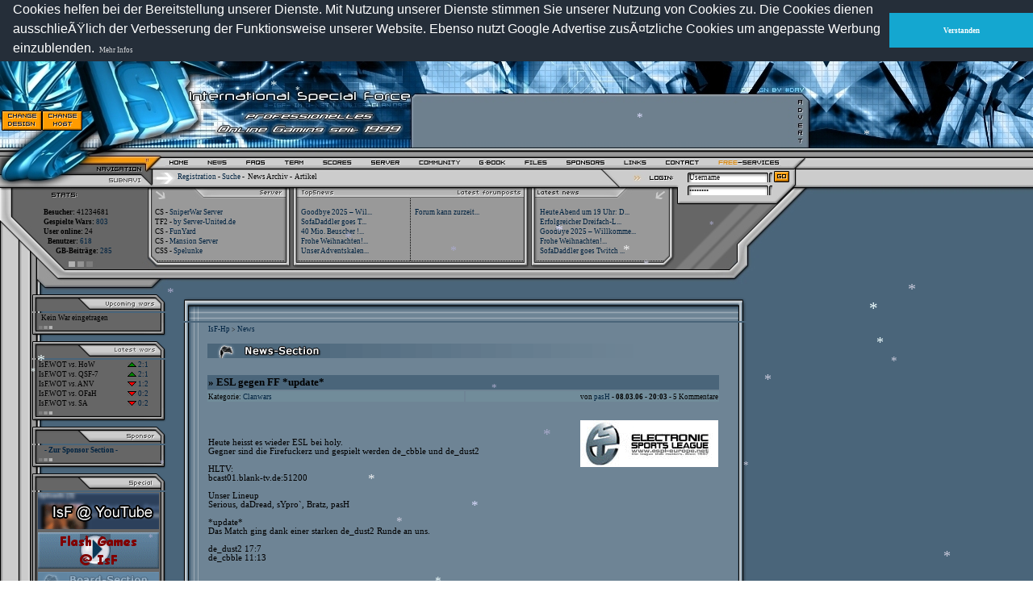

--- FILE ---
content_type: text/html
request_url: http://www.isf-clan.net/page/news/1076/ESL_gegen_FF_update/
body_size: 8984
content:
<!DOCTYPE html>
<HTML>
<HEAD>
<TITLE>
ESL gegen FF *update* - www.IsF-Clan.NET - News - professionelles Online Gaming seit 1999 - CS, TF2, CSS and more...</TITLE>
<meta http-equiv="Content-Type" content="text/html; charset=iso-8859-1">
<meta http-equiv="content-language" content="de">
<meta http-equiv="Content-Script-Type" content="text/javascript">
<meta http-equiv="Content-Style-Type" content="text/css">
<meta name="revisit-after" content="1">
<META NAME="author" CONTENT="Speedy">
<META NAME="publisher" CONTENT="Speedy">
<META NAME="copyright" CONTENT="Speedy fuer IsF">
<META NAME="keywords" CONTENT="isf, -]IsF[-, Clan, cstrike, Counterstrike, counter-strike, isfclan, Informationen, Half-Life, Halflife, forum, clanwars, Speedy, Free Hosting, Server, community, isf-clan, hltv, voice-server, clan, ventrilo, artikel, news, tf2, team fortress 2, gameserver, downloads">
<META NAME="description" CONTENT="IsF Clan Homepage. Mit infos zu unseren Membern, CS, TF2 und unseren CWs. Mit aktuellen News, Artikeln, Gaestebuch, Diskusions Forum, Server und Free Hosting, jeder menge Downloads fuer jeden etwas! Schaut mal vorbei... ">
<META NAME="page-topic" CONTENT="Counterstrike/TF2 Clan Homepage">
<META NAME="audience" CONTENT="Alle">
<META NAME="expires" CONTENT="NEVER">
<META NAME="page-type" CONTENT="Nicht Gewinnorientiert">
<META NAME="robots" CONTENT="INDEX,FOLLOW">
<meta http-equiv="pics-Label" content='(pics-1.1 "http://www.icra.org/pics/vocabularyv03/" l gen true for "http://isf-clan.org" r (n 0 s 0 v 0 l 0 oa 0 ob 0 oc 0 od 0 oe 0 of 0 og 0 oh 0 c 1) gen true for "http://www.isf-clan.org" r (n 0 s 0 v 0 l 0 oa 0 ob 0 oc 0 od 0 oe 0 of 0 og 0 oh 0 c 1))' />
<link rel="icon" href="http://cdn.isf-clan.net/templates/design1/css/favicon.ico" type="image/x-icon">
<link rel="shortcut icon" href="http://cdn.isf-clan.net/templates/design1/css/favicon.ico" type="image/x-icon">
<link rel="home" href="http://www.isf-clan.org/" title="www.IsF-Clan.org - Homepage">
<link rel="bookmark" href="http://www.isf-clan.org/" title="www.IsF-Clan.org - Homepage">
<link rel="alternate" type="application/rss+xml" title="RSS Newsfeed" href="http://www.isf-clan.org/page/rss/feed.xml">
<link rel="alternate" type="application/rss+xml" title="RSS 2.0 Newsfeed" href="http://rss.isf-clan.org/news_rss20.php">
<link rel="alternate" type="application/rss+xml" title="RSS Artikelfeed" href="http://www.isf-clan.org/page/rss/artikelfeed.xml">
<link rel="alternate" type="application/rss+xml" title="RSS Downloadfeed" href="http://www.isf-clan.org/page/rss/downloadfeed.xml">
<link rel="alternate" type="application/rss+xml" title="RSS TVTippsfeed" href="http://www.isf-clan.org/page/rss/tvtippsfeed.xml">
<link rel="search" type="application/opensearchdescription+xml" title="IsF-Clan.org Suche" href="http://www.isf-clan.org/page/search/isfsearch.xml">
<link rel="meta" href="http://www.isf-clan.org/labels.rdf" type="application/rdf+xml" title="ICRA labels" />
<base href="http://www.isf-clan.net/page/">
    	<link rel="stylesheet" href="http://cdn.isf-clan.net/templates/design1/css/style.css" type="text/css">
    	<link rel="stylesheet" href="http://cdn.isf-clan.net/templates/design1/css/warplaner.css" type="text/css">
    	<link rel="stylesheet" href="http://cdn.isf-clan.net/templates/design1/css/datepicker.css" type="text/css">
    	<script async src="http://cdn.isf-clan.net/java/expand/expand.js" language="jscript" type="text/javascript"></script>
<script async src="http://cdn.isf-clan.net/java/general/general.js" language="jscript" type="text/javascript"></script>
<script async src="http://cdn.isf-clan.net/java/checkform/checkform.js" language="jscript" type="text/javascript"></script>
<script async src="http://cdn.isf-clan.net/java/linkhinweis/hinweis.js" language="jscript" type="text/javascript"></script>
<script async src="http://cdn.isf-clan.net/java/popup/popup.js" language="jscript" type="text/javascript"></script>
<script src="http://cdn.isf-clan.net/java/snow/schnee.js" language="jscript" type="text/javascript"></script>
<!-- Begin Cookie Consent plugin - https://cookieconsent.insites.com/ -->
<script defer type="text/javascript" src="http://cdn.isf-clan.net/java/cookie/cookieconsent.latest.min.js"></script> 
<script>
window.addEventListener("load", function(){
window.cookieconsent.initialise({
  "palette": { 	"popup": { "background": "#252e39" },  "button": { "background": "#14a7d0" } },
  "theme": "edgeless", "position": "top",
  "content": {
    "message": "Cookies helfen bei der Bereitstellung unserer Dienste. Mit Nutzung unserer Dienste stimmen Sie unserer Nutzung von Cookies zu. Die Cookies dienen ausschlieÃŸlich der Verbesserung der Funktionsweise unserer Website. Ebenso nutzt Google Advertise zusÃ¤tzliche Cookies um angepasste Werbung einzublenden.",
    "dismiss": "Verstanden",
    "link": "Mehr Infos",
    "href": "http://datenschutz.isf-clan.org/datenschutz.php"
  }
})});
</script>
<!-- End Cookie Consent plugin -->
<script type="text/javascript" src="http://cdn.isf-clan.net/java/social/jquery.js"></script> 
<script type="text/javascript" src="http://cdn.isf-clan.net/java/social/jquery.socialshareprivacy.js"></script>
  <script type="text/javascript">
    jQuery(document).ready(function($){
      if($('#socialshareprivacy').length > 0){
        $('#socialshareprivacy').socialSharePrivacy({
        	services : {
			    facebook : {
			      'dummy_img': 'java/social/socialshareprivacy/images/dummy_facebook.png'
			    }, 
			    twitter : {
			        'dummy_img' : 'java/social/socialshareprivacy/images/dummy_twitter.png'
			    },
			    gplus : {
			      'dummy_img' : 'java/social/socialshareprivacy/images/dummy_gplus.png'
			    }
			 },
        	'css_path' : 'java/social/socialshareprivacy/socialshareprivacy.css',
        	'lang_path' : 'java/social/socialshareprivacy/lang/',
            'language'  : 'de',
        }); 
      }
    });
  </script>

 </HEAD>
<!-- 
|                      \\\|///
|                      | ~ ~ |
|                     (- 0 0 -)
| ------------------oOOo-(_)-oOOo---------------------
|
|	 Was hast du denn hier zu suchen?
|	 Das Wort Copyright ist dir ein Begriff oder?
|	 Diese Seite wurde von Kenny und Speedy erstellt!	
|
|                   oooO
| ------------------(  )-----Oooo---------------------
|                    \ (     (  )
|                     \_)    ) /
|                           (_/
-->
<BODY bgColor="#ffffff" leftMargin="0" topMargin="0" MARGINHEIGHT="0" MARGINWIDTH="0" id="winter">
<table width="100%" cellpadding="0" cellspacing="0" border="0" class="topleft">
  <tr>
	<td width="24" height="24" align="left" background="http://cdn.isf-clan.net/gfx/network/network_logo.gif"><img src="http://cdn.isf-clan.net/gfx/network/network_img.gif" alt="IsF Clan" width="24" height="24" border="0"></td>
    <td height="24" align="left" background="http://cdn.isf-clan.net/gfx/network/network_logo.gif"><span class="net_time"> 19.Jan.2026 , 22:48 Uhr</span></td>
	<td height="24" align="center" background="http://cdn.isf-clan.net/gfx/network/network_logo.gif"><span class="net_option">Optionen: </span>
			<a href="http://translate.google.de/translate?sl=de&amp;tl=en&amp;u=http%3A%2F%2Fisf-clan.net%2Fpage%2Fnews%2F1076%2FESL_gegen_FF_update%2F"><img src="http://cdn.isf-clan.net/gfx/enus.gif" width="18" height="12" alt="CHANGE TO ENGLISH" name="change enus" border="0"></a>
			<!--<a href="http://www.isf-clan.org/page/contentEN/"><img src="http://cdn.isf-clan.net/gfx/enus.gif" width="18" height="12" alt="CHANGE TO ENGLISH" name="change enus" border="0"></a>-->
			<a href="http://www.isf-clan.org/page/index.php?mode=board"><img src="http://cdn.isf-clan.net/gfx/forum.gif" width="40" height="14" alt="TO FORUM" name="to forum" border="0"></a>
					<a href="https://isf-clan.net/page/index.php"><img src="http://cdn.isf-clan.net/gfx/ssl2.gif" width="14" height="16" alt="CHANGE TO SSL" name="change ssl ger" border="0"></a>		
				</td>
<td height="24" align="right" background="http://cdn.isf-clan.net/gfx/network/network_logo.gif">&nbsp;<a href="http://www.isf-clan.com" title="IsF-Clan.com" target="_parent" class="active">IsF-Clan.com</a> - <a href="http://www.hltv.info" title="HLTV.info" target="_parent" class="net_top">HLTV.info</a> - <a href="http://www.voice-server.de" title="Voice-Server.de" target="_parent" class="net_top">Voice-Server.de</a> - <a href="http://www.isf-clan.org/page/index.php?mode=contact" title="IsF Impressum" target="_parent" class="net_top">Impressum</a> - &nbsp;</td>

	<td width="125" height="24" align="right" background="http://cdn.isf-clan.net/gfx/network/network_logo.gif"><form action="" style="margin:0px;">
      <select name="network" onchange="location.href=this.form.network.options[this.form.network.selectedIndex].value;" style="position:relative;width:125px;background-color:rgb(117,117,117);color:rgb(255,255,255);FONT-SIZE: 7pt; FONT-FAMILY: verdana; TEXT-DECORATION: none">          
	    <option value="http://www.isf-clan.org/page/index.php?mode=services" selected>Free Services@IsF</option>
        <option value="http://www.isf-clan.org/page/index.php?mode=hosting">Free Hosting@IsF</option>
        <option value="http://www.isf-clan.org/page/index.php?mode=voice">Free Voice@IsF</option>
        <option value="http://www.isf-clan.org/page/index.php?mode=hltv">Free HLTV@IsF</option>
		<option value="http://www.isf-clan.org/page/index.php?mode=linkus">Dein Banner@IsF</option>
		<option value="http://www.isf-clan.org/page/index.php?mode=search">Suche@IsF</option>
		<option value="http://www.isf-clan.org/page/index.php?mode=wanted">Wanted@IsF</option>
      </select>
	</form></td>
  </tr>
</table>

<TABLE height="100%" cellSpacing="0" cellPadding="0" width="100%" border="0">
 <TBODY>
  <TR valign="top">
   <TD background="http://cdn.isf-clan.net/gfx1/design4_01.jpg" colSpan="2" height="360" style="background-repeat:no-repeat; background-color:#4A657A;">
    <TABLE height="338" cellSpacing="0" width="990">
     <TBODY>
      <TR>
       <TD valign="bottom" width="986" height="183">
        <TABLE cellSpacing="0" width="100%" align="center">
         <TBODY>
          <TR>
           <TD width="510" height="64" valign="middle">
            <table width="100" border="0" cellspacing="0" cellpadding="0">
             <tr>
              <td width="52"><a href="./index.php?mode=news&newsID=1076&changeDesign=2"><img src="http://cdn.isf-clan.net/gfx1/change.gif" width="50" height="25" alt="CHANGE DESIGN" name="change" border="0"></a></td>
              <td width="52">
              <a href="http://www.isf-clan.org">
<img src="http://cdn.isf-clan.net/gfx1/change-host.gif" width="50" height="25" alt="CHANGE HOST" name="change host" border="0"></a></td>
            </tr>
            </table>
           </TD>
           <TD width="468">
<script async src="//pagead2.googlesyndication.com/pagead/js/adsbygoogle.js"></script>
<!-- isf oben -->
<ins class="adsbygoogle"
     style="display:inline-block;width:468px;height:60px"
     data-ad-client="ca-pub-4300921608867340"
     data-ad-slot="1530215450"></ins>
<script>
(adsbygoogle = window.adsbygoogle || []).push({});
</script><style>
#IsFmsg83rhd3 {
display: none;
}
</style>
<div id="IsFmsg83rhd3">
<b>Hier steht sonst Werbung, wenn ihr uns unterstützen wollt, bitte Javascript aktivieren und/oder Addblock deaktivieren<br><br>Euer IsF-Clan.org Team</b>
</div>
           </TD>
          </TR>
         </TBODY>
        </TABLE>
       </TD>
      </TR>
      <TR>
       <TD valign="top" height="69">
        <TABLE cellSpacing="0" cellPadding="0" width="100%" border="0">
         <TBODY>
          <TR>
           <TD valign="top" width="204" rowSpan="2">&nbsp;</TD>
           <TD valign="bottom" colSpan="2" height="25">
            <DIV style="MARGIN-BOTTOM: 3px"><IMG height="9" src="http://cdn.isf-clan.net/gfx1/navi.gif" width="763" useMap=#Map border="0"></DIV>
           </TD>
          </TR>
          <TR>
           <TD valign="top" width="538" height="40">
            <DIV style="MARGIN-TOP: 3px; MARGIN-LEFT: 15px">
             <a href="index.php?mode=registration">Registration</a> - <a href="index.php?mode=search">Suche</a> - &nbsp;<a href="index.php?mode=newsarchiv" class="sub">News Archiv</a>&nbsp;- &nbsp;<a href="index.php?mode=artikel" class="sub">Artikel</a>&nbsp;            </DIV>
           </TD>
           <TD valign="top" width="242">
            <DIV align=right>
             <TABLE cellSpacing="0" width="138">
              <TBODY>
                             <form name="form1" method="post" action="index.php">
               <TR>
                <TD width="60%">
                 <INPUT maxLength="30" value="Username" name="login_name" id="A777" onclick="swap_input(A777,'Username')" onbeforedeactivate="reswap_input(A777,'Username')" class="gfx">
                </TD>
                <TD width="40%">
                 <input type="image" name="submit" src="http://cdn.isf-clan.net/gfx1/gobutton.gif" alt="Einloggen" border="0">
                </TD>
               </TR>
               <TR>
                <TD>
                 <INPUT type="password" maxLength="30" name="login_pass" value="Password" id="B666" onclick="swap_input(B666,'Password')" onbeforedeactivate="reswap_input(B666,'Password')" class="gfx">
                 <input type="hidden" name="login_var" value="1" size="1" readonly>
                </TD>
                <TD>&nbsp;</TD>
               </TR>
              </form>
                           </TABLE>
            </DIV>
           </TD>
          </TR>
        </TABLE>
       </TD>
      </TR>
      <TR>
       <TD valign="top" height="84">
        <TABLE cellSpacing="0" width="936" align="right">
         <TBODY>
                    <TR>
           <TD width="136" nowrap><b>Besucher:</b>  41234681</TD>
           <TD width="158" nowrap>CS - <a href="hlsw://176.9.52.234:27015" target="_blank">SniperWar Server</a></TD>
           <TD width="19">&nbsp;</TD>
           <TD width="130" nowrap><a href="index.php?mode=news&amp;newsID=2422">Goodbye 2025 – Wil...</a></TD>
           <TD width="7">&nbsp;</TD>
           <TD width="130" nowrap><a href="http://www.foren-welt.de">Forum kann zurzeit...</a></TD>
           <TD width="21">&nbsp;</TD>
           <TD width="156" nowrap><a href="index.php?mode=news&amp;newsID=2424">Heute Abend um 19 Uhr: D...</a></TD>
           <TD width="159">&nbsp;</TD>
          </TR>          <TR>
           <TD width="136" nowrap><b>Gespielte Wars:</b> <a href="index.php?mode=scores">803</a></TD>
           <TD width="158" nowrap>TF2 - <a href="hlsw://94.249.152.129:27025" target="_blank">by Server-United.de</a></TD>
           <TD width="19">&nbsp;</TD>
           <TD width="130" nowrap><a href="index.php?mode=news&amp;newsID=2420">SofaDaddler goes T...</a></TD>
           <TD width="7">&nbsp;</TD>
           <TD width="130" nowrap></TD>
           <TD width="21">&nbsp;</TD>
           <TD width="156" nowrap><a href="index.php?mode=news&amp;newsID=2423">Erfolgreicher Dreifach-L...</a></TD>
           <TD width="159">&nbsp;</TD>
          </TR>          <TR>
           <TD width="136" nowrap><b>User online:</b> <span title="">24</TD>
           <TD width="158" nowrap>CS - <a href="hlsw://176.9.52.234:27035" target="_blank">FunYard</a></TD>
           <TD width="19">&nbsp;</TD>
           <TD width="130" nowrap><a href="index.php?mode=news&amp;newsID=2418">40 Mio. Beuscher !...</a></TD>
           <TD width="7">&nbsp;</TD>
           <TD width="130" nowrap></TD>
           <TD width="21">&nbsp;</TD>
           <TD width="156" nowrap><a href="index.php?mode=news&amp;newsID=2422">Goodbye 2025 – Willkomme...</a></TD>
           <TD width="159">&nbsp;</TD>
          </TR>          <TR>
           <TD width="136" nowrap><img src="http://cdn.isf-clan.net/gfx1/spacer_1.gif" alt="IsF"><b>Benutzer:</b> <a href="index.php?mode=members">618</a></TD>
           <TD width="158" nowrap>CS - <a href="hlsw://176.9.52.234:27045" target="_blank">Mansion Server</a></TD>
           <TD width="19">&nbsp;</TD>
           <TD width="130" nowrap><a href="index.php?mode=news&amp;newsID=2409">Frohe Weihnachten!...</a></TD>
           <TD width="7">&nbsp;</TD>
           <TD width="130" nowrap></TD>
           <TD width="21">&nbsp;</TD>
           <TD width="156" nowrap><a href="index.php?mode=news&amp;newsID=2421">Frohe Weihnachten!...</a></TD>
           <TD width="159">&nbsp;</TD>
          </TR>          <TR>
           <TD width="136" nowrap><img src="http://cdn.isf-clan.net/gfx1/spacer_1.gif" alt="IsF"><img src="http://cdn.isf-clan.net/gfx1/spacer_1.gif" alt="IsF"><img src="http://cdn.isf-clan.net/gfx1/spacer_1.gif" alt="IsF"><b>GB-Beiträge:</b> <a href="index.php?mode=gb">285</a></TD>
           <TD width="158" nowrap>CSS - <a href="hlsw://176.9.52.234:27065" target="_blank">Spelunke</a></TD>
           <TD width="19">&nbsp;</TD>
           <TD width="130" nowrap><a href="index.php?mode=news&amp;newsID=2407">Unser Adventskalen...</a></TD>
           <TD width="7">&nbsp;</TD>
           <TD width="130" nowrap></TD>
           <TD width="21">&nbsp;</TD>
           <TD width="156" nowrap><a href="index.php?mode=news&amp;newsID=2420">SofaDaddler goes Twitch ...</a></TD>
           <TD width="159">&nbsp;</TD>
          </TR>         </TBODY>
        </TABLE>
       </TD>
      </TR>
    </TABLE>
   </TD>
  </TR>
  <TR>
   <TD valign="top" width="214" background="http://cdn.isf-clan.net/gfx1/design4_12.gif" height="60%" class="no-repeat-y">
    <TABLE cellSpacing="0" cellPadding="0" width="96%" border="0">
     <TBODY>
      <TR>
       <TD>
        <DIV align="left"><IMG height="26" src="http://cdn.isf-clan.net/gfx1/upcoming.gif" width="214"></DIV>
       </TD>
      </TR>
      <TR>
       <TD width="50" background="http://cdn.isf-clan.net/gfx1/bgmini.gif" class="no-repeat-y">
       <div class="leftbox-content">
        <ul class="cw-list-box">

<TABLE cellSpacing="0" width="198">
 <TBODY>
    <TR>
   <TD width="106">Kein War eingetragen </TD>
  </TR>
   </TBODY>
</TABLE>
</TD>
</TR>
</ul>		</div>
		</td>
		</tr>
      <TR>
       <TD><IMG height="44" src="http://cdn.isf-clan.net/gfx1/design4_05.gif" width="214" class="no-repeat-y"></TD>
      </TR>
      <TR>
       <TD background="http://cdn.isf-clan.net/gfx1/bgmini.gif" class="no-repeat-y">
        <TABLE cellSpacing="0" width="198">
  <TBODY>  
  <TR>
					  <TD width="45">&nbsp;</TD>
					  <TD>IsF.WOT 
                        <i>vs.</i> HoW 
                      </TD>
					  <TD width=""> 
                        <div align="left"><a href="index.php?mode=scores&amp;matchID=845" class="navi"> 
                          <img src="http://cdn.isf-clan.net/gfx1/won.gif" border="0" alt="WON"> 2:1 </a> </div>
                      </TD>
				</TR>
			   
  <TR>
					  <TD width="45">&nbsp;</TD>
					  <TD>IsF.WOT 
                        <i>vs.</i> QSF-7 
                      </TD>
					  <TD width=""> 
                        <div align="left"><a href="index.php?mode=scores&amp;matchID=844" class="navi"> 
                          <img src="http://cdn.isf-clan.net/gfx1/won.gif" border="0" alt="WON"> 2:1 </a> </div>
                      </TD>
				</TR>
			   
  <TR>
					  <TD width="45">&nbsp;</TD>
					  <TD>IsF.WOT 
                        <i>vs.</i> ANV 
                      </TD>
					  <TD width=""> 
                        <div align="left"><a href="index.php?mode=scores&amp;matchID=843" class="navi"> 
                          <img src="http://cdn.isf-clan.net/gfx1/lost.gif" border="0" alt="LOST"> 1:2 </a> </div>
                      </TD>
				</TR>
			   
  <TR>
					  <TD width="45">&nbsp;</TD>
					  <TD>IsF.WOT 
                        <i>vs.</i> OFaH 
                      </TD>
					  <TD width=""> 
                        <div align="left"><a href="index.php?mode=scores&amp;matchID=842" class="navi"> 
                          <img src="http://cdn.isf-clan.net/gfx1/lost.gif" border="0" alt="LOST"> 0:2 </a> </div>
                      </TD>
				</TR>
			   
  <TR>
					  <TD width="45">&nbsp;</TD>
					  <TD>IsF.WOT 
                        <i>vs.</i> SA 
                      </TD>
					  <TD width=""> 
                        <div align="left"><a href="index.php?mode=scores&amp;matchID=841" class="navi"> 
                          <img src="http://cdn.isf-clan.net/gfx1/lost.gif" border="0" alt="LOST"> 0:2 </a> </div>
                      </TD>
				</TR>
			  			</TBODY>
			</table></TD></TR>      <TR>
       <TD><IMG height="44" src="http://cdn.isf-clan.net/gfx1/design4_06a.gif" width="214" class="no-repeat-y"></TD>
      </TR>
      <TR>
       <TD background="http://cdn.isf-clan.net/gfx1/bgmini.gif" class="no-repeat-y">
        <TABLE cellSpacing="0" width="198">
	<TBODY>
  		<tr>
   			<TD width="52">&nbsp;</TD>
   			<TD width="140">
   					<b><a href="index.php?mode=sponsors">- Zur Sponsor Section -</a><br></b>
   			      				</a>
   			</td>
  		</tr>
	</TBODY>
</TABLE>
</TD>
</TR> 
      <TR>
       <TD><IMG height="44" src="http://cdn.isf-clan.net/gfx1/design4_07a.gif" width="214" class="no-repeat-y"></TD>
      </TR>
      <TR>
       <TD background="http://cdn.isf-clan.net/gfx1/bgmini.gif" class="no-repeat-y">
        <TABLE cellSpacing="0" width="198">
  <TR>
  <TD width="50">&nbsp;</TD>
  <TD width="150"> <a href="http://www.youtube.com/user/IsFClan"><img src="http://cdn.isf-clan.net/news/specials/youtube.gif" alt="http://www.youtube.com/user/IsFClan" width="150" height="45" border="0"></a> </TD>
 </TR>
  <TR>
  <TD width="50">&nbsp;</TD>
  <TD width="150"> <a href="http://www.isf-clan.org/page/artikel/14/Flash_Games/"><img src="http://cdn.isf-clan.net/news/specials/flash.gif" alt="http://www.isf-clan.org/page/artikel/14/Flash_Games/" width="150" height="45" border="0"></a> </TD>
 </TR>
  <TR>
  <TD width="50">&nbsp;</TD>
  <TD width="150"> <a href="http://www.isf-clan.org/page/content/index.php?mode=board"><img src="http://cdn.isf-clan.net/news/specials/forum.gif" alt="http://www.isf-clan.org/page/content/index.php?mode=board" width="150" height="45" border="0"></a> </TD>
 </TR>
 </TABLE>
</TD>
</TR>      <TR>
       <TD><IMG height="44" src="http://cdn.isf-clan.net/gfx1/design4_07.gif" width="214" class="no-repeat-y"></TD>
      </TR>
      <TR>
       <TD background="http://cdn.isf-clan.net/gfx1/bgmini.gif" class="no-repeat-y">
        <TABLE cellSpacing="0" width="198">
 <TBODY>
   <TR>
  <TD width="50">&nbsp;</TD>
  <TD width="106"><STRONG>Frage: </STRONG> Social Links sind ? </TD>
 </TR>
 <TR>
  <TD width="50">&nbsp;</TD>
  <TD width="106" height="5"> </TD>
 </TR>
 <TR>
  <TD width="50">&nbsp;</TD>
  <TD width="141">
   <table border="0" cellspacing="2"><tr><td width="33" bgcolor="#00284A"></td><td>33% Eine gute Sache ...</td></tr><tr><td colspan="2" height="5"></td></tr></table><table border="0" cellspacing="2"><tr><td width="33" bgcolor="#06365F"></td><td>33% Nervig ...</td></tr><tr><td colspan="2" height="5"></td></tr></table><table border="0" cellspacing="2"><tr><td width="33" bgcolor="#104573"></td><td>33% Mir egal ...</td></tr><tr><td colspan="2" height="5"></td></tr></table>  </TD>
 </TR>
  </TBODY>
</TABLE>
</TD>
</TR>
      <TR>
       <TD><IMG height="44" src="http://cdn.isf-clan.net/gfx1/design4_09.gif" width="214" class="no-repeat-y"></TD>
      </TR>
      <TR>
       <TD background="http://cdn.isf-clan.net/gfx1/bgmini.gif" class="no-repeat-y">
        <TABLE cellSpacing="0" width="198">
 <TBODY>
    <tr>
   <TD width="52">&nbsp;</TD>
   <TD width="140">
   <a href="http://Mark-Networks.de" target="_blank" class="std2" onClick="return frameHinweis('http://Mark-Networks.de', './modules/link/hinweistext.php', 'rows');">
   <img src="http://cdn.isf-clan.net/banner/mn8831.gif" border="0" alt="Mark-Networks.de">
   </a>
   </td>
  </tr>
    <tr>
   <TD width="52">&nbsp;</TD>
   <TD width="140">
   <a href="http://Voice-Server.de" target="_blank" class="std2" onClick="return frameHinweis('http://Voice-Server.de', './modules/link/hinweistext.php', 'rows');">
   <img src="http://cdn.isf-clan.net/banner/voice2.gif" border="0" alt="Voice-Server.de">
   </a>
   </td>
  </tr>
    <tr>
   <TD width="52">&nbsp;</TD>
   <TD width="140">
   <a href="http://HLTV.info" target="_blank" class="std2" onClick="return frameHinweis('http://HLTV.info', './modules/link/hinweistext.php', 'rows');">
   <img src="http://cdn.isf-clan.net/banner/hltvinfo.gif" border="0" alt="HLTV.info">
   </a>
   </td>
  </tr>
    <tr>
   <TD width="52">&nbsp;</TD>
   <TD width="140">
   <a href="http://isf-clan.org" target="_blank" class="std2" onClick="return frameHinweis('http://isf-clan.org', './modules/link/hinweistext.php', 'rows');">
   <img src="http://cdn.isf-clan.net/banner/xitec2.gif" border="0" alt="XITEC-Network.at">
   </a>
   </td>
  </tr>
    <tr>
   <TD width="52">&nbsp;</TD>
   <TD width="140">
   <a href="https://esportbund.de/" target="_blank" class="std2" onClick="return frameHinweis('https://esportbund.de/', './modules/link/hinweistext.php', 'rows');">
   <img src="http://cdn.isf-clan.net/banner/esb.gif" border="0" alt="ESB - Deutscher eSport-Bund">
   </a>
   </td>
  </tr>
    <tr>
   <TD width="52">&nbsp;</TD>
   <TD width="140">
   <a href="http://www.Server-United.de" target="_blank" class="std2" onClick="return frameHinweis('http://www.Server-United.de', './modules/link/hinweistext.php', 'rows');">
   <img src="http://cdn.isf-clan.net/banner/server-united-de-banner88x20.gif" border="0" alt="Server-United">
   </a>
   </td>
  </tr>
    <tr>
   <TD width="52">&nbsp;</TD>
   <TD width="140">
   <a href="http://www.teamspeak.com" target="_blank" class="std2" onClick="return frameHinweis('http://www.teamspeak.com', './modules/link/hinweistext.php', 'rows');">
   <img src="http://cdn.isf-clan.net/banner/ts3_88x31.gif" border="0" alt="Teamspeak3">
   </a>
   </td>
  </tr>
   </TBODY>
</TABLE>
</TD>
</TR>
              <TR>
       <TD><IMG height="44" src="http://cdn.isf-clan.net/gfx1/design4_09b.gif" width="214" class="no-repeat-y"></TD>
      </TR>
      <TR>
       <TD background="http://cdn.isf-clan.net/gfx1/bgmini.gif" class="no-repeat-y">
       <TABLE cellSpacing="0" width="198">
		<TBODY>
				<TR>
				<TD width="52">&nbsp;</TD>
						  <TD width="140">
<script type="text/javascript"><!--
google_ad_client = "pub-4300921608867340";
google_ad_width = 120;
google_ad_height = 240;
google_ad_format = "120x240_as";
google_ad_type = "text_image";
//2007-06-19: isf unten
google_ad_channel = "8891041916";
google_color_border = "CCCCCC";
google_color_bg = "666666";
google_color_link = "012341";
google_color_text = "000000";
google_color_url = "012341";
//-->
</script>
<script type="text/javascript"
  src="http://pagead2.googlesyndication.com/pagead/show_ads.js">
</script><noscript>
Hier steht sonst Werbung, wenn ihr uns unterstützen wollt, bitte Javascript aktivieren und/oder Addblock deaktivieren
</noscript><br />
<style>
#IsFmsg83rhd31 {
display: none;
}
</style>
<div id="IsFmsg83rhd31">
<b>Hier steht sonst Werbung, wenn ihr uns unterstützen wollt, bitte Javascript aktivieren und/oder Addblock deaktivieren<br><br>Euer IsF-Clan.org Team</b>
</div>
<br>
<b>Games-Deals.Eu:</b><br></TD>
				  </TR>
		</TBODY>
</TABLE>
</TD>
</TR>      <TR>
       <TD>
       	<IMG height="22" src="http://cdn.isf-clan.net/gfx1/design4_11.gif" width="214" class="no-repeat-y">
       </TD>
      </TR>
     </TBODY>
    </TABLE>
   </TD>
   <TD valign="top" width="1286" bgColor="#4a657a" height="60%" rowSpan="2">
    <TABLE height="" cellSpacing="0" cellPadding="0" width="722" border="0">
     <TBODY>
      <TR>
       <TD><IMG height="38" src="http://cdn.isf-clan.net/gfx1/news_top.gif" width="722"></TD>
      </TR>
      <TR>
       <TD background="http://cdn.isf-clan.net/gfx1/newsbg.gif" align="center" valign="top">
        
<table border="0" width="640" class="newstable">
		<tr>
				<td colspan="3" bgcolor="" height="8">
						  <div align="justify" class="headnavi"><small><a href="http://www.isf-clan.com" target="_parent">IsF-Hp</a><b>&nbsp;&gt;&nbsp;</b><a href="index.php?mode=news" target="_parent">News</a></small></div>
<br>				  </td>
		</tr>
		<tr>
				<td width="100%" colspan="3" background="http://cdn.isf-clan.net/gfx/top/news.gif" class="heading">&nbsp;</td>
		</tr>
		
<style>
	.input-field { display: none; }
</style>
<script type="text/javascript">
$(document).ready(function() {
	$(".text-field").hide();
});
  </script>
<noscript><p>Für diesen Bereich wird aktiviertes JavaScript empfohlen.</p></noscript>
		<tr>
				<td colspan="3" bgcolor="" class="heading" height="15"></td>
		</tr>
				<tr>
				<td colspan="2" bgcolor="#4A657A" class="heading"> 
					<div style="float: left;">
						<b>&raquo; ESL gegen FF *update*</b>
					</div>
										<div style="clear: both;"></div>
				</td>
		</tr>
		<tr>
				<td bgcolor="#718C9A" class="std" width="50%"> <span style="font-size:7pt;"> Kategorie: <a href="index.php?mode=news&amp;news_cat=Clanwars">Clanwars</a> </span> </td>
				<td bgcolor="#718C9A" class="std news_shortinfo"> <span style="font-size:7pt;"> von <a href="index.php?mode=team&amp;userID=247">pasH</a> - <b>
						  08.03.06 - 20:03						  </b> - 5 Kommentare </span> </td>
		</tr>
		<tr>
				<td colspan="2" bgcolor="" height="5"></td>
		</tr>
		<tr>
				<td colspan="2" bgcolor="" class="std">
					<p align="justify"> 
							<img src=http://cdn.isf-clan.net/news/esl.gif align=right border=0><br />
<br />
Heute heisst es wieder ESL bei holy.<br />
Gegner sind die Firefuckerz und gespielt werden de_cbble und de_dust2<br />
<br />
HLTV:<br />
bcast01.blank-tv.de:51200<br />
<br />
Unser Lineup<br />
Serious, daDread, sYpro`, Bratz, pasH<br />
						<br />
*update*<br />
Das Match ging dank einer starken de_dust2 Runde an uns.<br />
<br />
de_dust2 17:7<br />
de_cbble 11:13						  
					 
					</p><br>
				  </td>
		</tr>
		<tr>
								<td colspan="2" bgcolor="" class="std"><span style="font-size:7pt;"><i>Quelle: <a href="https://"></a></i></span></td>
		</tr>
				<tr>
				<td colspan="2" bgcolor="" class="std">
										<span style="font-size:7pt;">Link zur News: <a href="news/1076/ESL_gegen_FF_*update*/" class="std">ESL gegen FF *update*</a></span>
					</td>
		</tr>
		<tr>
				<td colspan="2" bgcolor="" height="15"></td>
		</tr>
		<tr>
				<td colspan="2" bgcolor="#718C9A" class="std" style="border-top:1px dashed #000000; border-bottom:1px dashed #000000"> <b>&#149; Social Networks:</b> </td>
		</tr>
		<tr>
				<td colspan="2" bgcolor="" class="std">
					Twitter: <a style="text-decoration:none;" href="http://twitter.com/home?status=%23isfclan%C2%A0http://www.isf-clan.org/page/news/1076/ESL_gegen_FF_*update*/" title="Link auf Twitter posten"><img src="http://cdn.isf-clan.net/gfx1/bookmark/twitter.gif" alt="twitter" height="16px" width="16px" border="0" name="twitter" id="twitter"></a> 
					Facebook: <a style="text-decoration:none;" href="http://de.facebook.com/sharer.php?u=http://www.isf-clan.org/page/news/1076/ESL_gegen_FF_*update*/" title="Link auf Facebook posten"><img src="http://cdn.isf-clan.net/gfx1/bookmark/facebook.gif" alt="facebook" height="16px" width="16px" border="0" name="facebook" id="facebook"></a>
				</td>
		</tr>
		<tr>
				<td colspan="2" bgcolor="" class="std"><div id="socialshareprivacy"></div></td>
		</tr>
		<tr>
				<td colspan="2" bgcolor="" height="15"></td>
		</tr>
		<tr>
				<td colspan="2" bgcolor="#718C9A" class="std" style="border-top:1px dashed #000000; border-bottom:1px dashed #000000"> <b>&#149; Links	zur News:</b>
 				  </td>
		</tr>
				<tr>
				<td bgcolor="" class="std" valign="top"> &raquo; <a href="http://www.esl-europe.net/de/cs/5on5/mr12/ladder/match/3458421/" target="_blank" TITLE="http://www.esl-europe.net/de/cs/5on5/mr12/ladder/match/3458421/" class="std">ESL</a>
				</td>
				<td bgcolor="" class="std" valign="top"> Matchlink </td>
		</tr>
				<tr>
				<td colspan="2" bgcolor="" height="45"></td>
		</tr>
		<tr>
				<td colspan="2" bgcolor="#718C9A" class="std" style="border-top:1px dashed #000000; border-bottom:1px dashed #000000"> <b>&#149; Kommentare:</b> </td>
		</tr>
		<tr>
				<td colspan="2" bgcolor="" height="5"></td>
		</tr>
						<tr>
				<td bgcolor="#718C9A" class="std" valign="top"> <b>&raquo;</b> pash <br>
						  am
						  09.03.06 - 21:21				  </td>
				<td bgcolor="#718C9A" class="std" valign="top">
						  <p align="justify"> NEIN ! </p>
						  				  </td>
		</tr>
				<tr>
				<td bgcolor="#718C9A" class="std" valign="top"> <b>&raquo;</b> sYpr0` <br>
						  am
						  09.03.06 - 17:44				  </td>
				<td bgcolor="#718C9A" class="std" valign="top">
						  <p align="justify"> sYpr0` bitte danke! </p>
						  				  </td>
		</tr>
				<tr>
				<td bgcolor="#718C9A" class="std" valign="top"> <b>&raquo;</b> BRATZZ <br>
						  am
						  08.03.06 - 23:37				  </td>
				<td bgcolor="#718C9A" class="std" valign="top">
						  <p align="justify"> BRATZZ BITTE DANKE ! =)  </p>
						  				  </td>
		</tr>
				<tr>
				<td bgcolor="#718C9A" class="std" valign="top"> <b>&raquo;</b> FoXtr0te <br>
						  am
						  08.03.06 - 23:03				  </td>
				<td bgcolor="#718C9A" class="std" valign="top">
						  <p align="justify"> es geht vorran :) </p>
						  				  </td>
		</tr>
				<tr>
				<td bgcolor="#718C9A" class="std" valign="top"> <b>&raquo;</b> Lokyyy <br>
						  am
						  08.03.06 - 21:31				  </td>
				<td bgcolor="#718C9A" class="std" valign="top">
						  <p align="justify"> sauba </p>
						  				  </td>
		</tr>
				<tr>
				<td colspan="2" bgcolor="" height="15"></td>
		</tr>
		<tr>
				<td colspan="2" bgcolor="#718C9A" class="std" style="border-top:1px dashed #000000; border-bottom:1px dashed #000000"> <b>&#149; In
								den Kommentaren dürfen folgende Inhalte nicht veröffentlicht werden:</b> </td>
		</tr>
		<tr>
				<td colspan="2" height="7" bgcolor="#718C9A"><span style="font-size:7pt;"> a.
								Cheats <br>
						    b. Warez und Cracks <br>
						    c. Werbung jeglicher Art <br>
						    d. Beleidigungen oder Verleumdungen einzelner Personen oder Gruppen <br>
						    e. Links/Texte mit volksverhetzendem, antisemitischen oder pornographischen
						    Inhalt <br>
						    f. Hinweise darauf wo das unter a) b) d) und e) aufgeführte gefunden
						    werden kann. (Links) </span></td>
		</tr>
		<tr>
				<td colspan="2" bgcolor="" height="15"></td>
		</tr>
		
								<tr>
					<td colspan="2" bgcolor="" height="15"><b>Die News ist nicht mehr aktuell neue Kommentare sind deaktiviert</b></td>
					</tr>
		
		</table>
	<br>
	Link zur Section: <a href="http://news.isf-clan.net" class="std">http://news.isf-clan.net</a>        </TD>
      </TR>
      <TR>
       <TD valign="top"><div align="center"><img src="http://cdn.isf-clan.net/gfx1/news_bottom.gif" width="722" height="35" alt="IsF News Bottom" name="isf news bottom">
         <br>
<a href="http://www.isf-clan.net/page/rss/feed.xml" target="_blank"><img src="http://cdn.isf-clan.net/gfx1/rss-news.gif" width="80" height="15" alt="RSS News Feed" name="rss news feed" border="0"></a>
<a href="http://www.isf-clan.net/page/rss/artikelfeed.xml" target="_blank"><img src="http://cdn.isf-clan.net/gfx1/rss-artikel.gif" width="80" height="15" alt="RSS Artikel Feed" name="rss artikel feed" border="0"></a>
<a href="http://www.isf-clan.net/page/rss/downloadfeed.xml" target="_blank"><img src="http://cdn.isf-clan.net/gfx1/rss-download.gif" width="80" height="15" alt="RSS Download Feed" name="rss download feed" border="0"></a>
<br><a href="http://speedys-universe.de/page/hosted/isf/status/status1.php" onClick="WindowZentriert(this.href,'name','450','350','yes');return false"> 
Live Global Server Status </a><div align="center">

<span style="color:#000000;font-size:7pt;">
Ladezeit der Seite 0.248555 Sekunden, davon <br>
25 Datenbankabfragen in 0.0709 Sekunden. 
(cached)<br>
Copyright &copy; 1999-2008 by IsF`Speedy <br>
Copyright &copy; 2009-2016 by IsF`Speedy and IsF`Kenny <br>
Copyright &copy; 2017-2026 by IsF`Speedy, IsF`Kenny and IsF`mark<br>
<b>Version 2.44fcb5c6
</b> - Alle Rechte vorbehalten <br><br><b>
<a href="http://www.isf-clan.org" title="www.IsF-Clan.org" target="_parent">www.isf-clan.org</a> / <a href="http://www.isf-clan.com" title="www.IsF-Clan.com" target="_parent">www.isf-clan.com</a> / <a href="http://www.isf-clan.eu" title="www.IsF-Clan.eu" target="_parent">www.isf-clan.eu</a> / <a href="http://www.isf-clan.net" title="www.IsF-Clan.net" target="_parent">www.isf-clan.net</a> 
</b></span>
</div><br>
<a href="http://datenschutz.isf-clan.org/datenschutz.php" onClick="WindowZentriert(this.href,'name','620','470','yes');return false"> Datenschutz </a>         - <a href="http://www.isf-clan.net/page/index.php?mode=contact">Impressum</a>
         - <a href="http://www.isf-clan.net/page/index.php?mode=search">Suche</a>
         - <a href="http://www.isf-clan.net/page/index.php?mode=registration">Registrieren</a></div>
       </TD>
      </TR>
     </TBODY>
    </TABLE>
    <P>&nbsp;</P>
   </TD>
  </TR>
  <TR>
   <TD background="http://cdn.isf-clan.net/gfx1/design4_12.gif" height="38" class="no-repeat-y">&nbsp;</TD>
  </TR>
 </TBODY>
</TABLE>
<MAP name="Map">
	<AREA shape="rect" 
  coords="5,-1,29,17" href="index.php" alt="HOME" title="HOME">
	<AREA 
  shape="rect" coords="51,-1,79,23" 
  href="index.php?mode=news" alt="NEWS" title="NEWS">
	<AREA shape="rect" 
  coords="99,-1,127,21" href="index.php?mode=faq" alt="FAQ" title="FAQ">
	<AREA 
  shape="rect" coords="147,-1,175,25" 
  href="index.php?mode=team" alt="TEAM" title="TEAM">
	<AREA shape="rect" 
  coords="195,-1,235,29" href="index.php?mode=scores" alt="SCORES" title="SCORES">
	<AREA 
  shape="rect" coords="255,-1,295,25" 
  href="index.php?mode=server" alt="SERVER" title="SERVER">
	<AREA shape="rect" 
  coords="313,-1,363,27" href="index.php?mode=community" alt="COMMUNITY" title="COMMUNITY">
	<AREA 
  shape="rect" coords="373,-1,427,39" 
  href="index.php?mode=gb" alt="GUESTBOOK" title="GUESTBOOK">
	<AREA shape="rect" 
  coords="447,-1,477,35" href="index.php?mode=files" alt="FILES" title="FILES">
	<AREA 
  shape="rect" coords="499,-1,549,37" 
  href="index.php?mode=sponsors" alt="SPONSORS" title="SPONSORS">
	<AREA shape="rect" 
  coords="571,-3,601,41" href="index.php?mode=links" alt="LINKS" title="LINKS">
	<AREA 
  shape="rect" coords="623,-1,669,12" 
  href="index.php?mode=contact" alt="CONTACT" title="CONTACT">
	<AREA shape="rect" 
  coords="689,-3,775,45" 
href="index.php?mode=services" alt="FREE-SERVICES" title="FREE-SERVICES">
</MAP>


<script src="./java/ads/ads.js" type="text/javascript"></script>
<script type="text/javascript">
if(!document.getElementById('IsF83bd02her3')){
  document.getElementById('IsFmsg83rhd3').style.display='inline';
	document.getElementById('IsFmsg83rhd31').style.display='inline';
}
</script>
</BODY>
</HTML>

--- FILE ---
content_type: text/html; charset=utf-8
request_url: https://www.google.com/recaptcha/api2/aframe
body_size: 266
content:
<!DOCTYPE HTML><html><head><meta http-equiv="content-type" content="text/html; charset=UTF-8"></head><body><script nonce="L1pBHxeScMwvWI96oGKu7g">/** Anti-fraud and anti-abuse applications only. See google.com/recaptcha */ try{var clients={'sodar':'https://pagead2.googlesyndication.com/pagead/sodar?'};window.addEventListener("message",function(a){try{if(a.source===window.parent){var b=JSON.parse(a.data);var c=clients[b['id']];if(c){var d=document.createElement('img');d.src=c+b['params']+'&rc='+(localStorage.getItem("rc::a")?sessionStorage.getItem("rc::b"):"");window.document.body.appendChild(d);sessionStorage.setItem("rc::e",parseInt(sessionStorage.getItem("rc::e")||0)+1);localStorage.setItem("rc::h",'1768859330768');}}}catch(b){}});window.parent.postMessage("_grecaptcha_ready", "*");}catch(b){}</script></body></html>

--- FILE ---
content_type: text/javascript
request_url: http://cdn.isf-clan.net/java/social/jquery.socialshareprivacy.js
body_size: 11446
content:
/*
 * jquery.socialshareprivacy.js | 2 Klicks fuer mehr Datenschutz (1.6)
 *
 * http://www.heise.de/extras/socialshareprivacy/
 * http://www.heise.de/ct/artikel/2-Klicks-fuer-mehr-Datenschutz-1333879.html
 *
 * Copyright (c) 2011-2015 Hilko Holweg, Sebastian Hilbig, Nicolas Heiringhoff, Juergen Schmidt,
 * Heise Medien GmbH & Co. KG, http://www.heise.de
 *
 * is released under the MIT License http://www.opensource.org/licenses/mit-license.php
 *
 * Spread the word, link to us if you can.
 */
!function(a){"use strict";function b(a,b){var c=decodeURIComponent(a);if(c.length<=b)return a;var d=c.substring(0,b-1).lastIndexOf(" ");return c=encodeURIComponent(c.substring(0,d))+"â€¦"}function c(b){var c=a('meta[name="'+b+'"]').attr("content");return c||""}function d(){var b=c("DC.title"),d=c("DC.creator");return b.length>0&&d.length>0?b+=" - "+d:b=a("title").text(),encodeURIComponent(b)}function e(){var b=document.location.href,c=a("link[rel=canonical]").attr("href");return c&&c.length>0&&(c.indexOf("http")<0&&(c=document.location.protocol+"//"+document.location.host+c),b=c),b}function f(a,b,c,d,e){var f=new Date;f.setTime(f.getTime()+24*c*60*60*1e3),document.cookie=a+"="+b+"; expires="+f.toUTCString()+"; path="+d+"; domain="+e}function g(a,b,c,d){var e=new Date;e.setTime(e.getTime()-100),document.cookie=a+"="+b+"; expires="+e.toUTCString()+"; path="+c+"; domain="+d}a.fn.socialSharePrivacy=function(c){function h(){var b=a.Deferred();return a.getJSON(j.lang_path+j.language+".lang",function(a){o=a,b.resolve()}).fail(function(a){"undefined"!=typeof console&&console.log("Error "+a.status+" while loading the language file ("+j.lang_path+j.language+".lang)"),b.reject()}),b.promise()}var i={services:{facebook:{status:"on",dummy_img:"socialshareprivacy/images/dummy_facebook.png",perma_option:"on",referrer_track:"",action:"recommend",layout:"button_count",sharer:{status:"off",dummy_img:"socialshareprivacy/images/dummy_facebook_share_de.png",img:"socialshareprivacy/images/dummy_facebook_share_active_de.png"}},twitter:{status:"on",dummy_img:"socialshareprivacy/images/dummy_twitter.png",perma_option:"on",referrer_track:"",tweet_text:d,count:"horizontal"},gplus:{status:"on",dummy_img:"socialshareprivacy/images/dummy_gplus.png",perma_option:"on",referrer_track:"",size:"medium"}},info_link:"http://www.heise.de/ct/artikel/2-Klicks-fuer-mehr-Datenschutz-1333879.html",cookie_path:"/",cookie_domain:document.location.host,cookie_expires:"365",css_path:"socialshareprivacy/socialshareprivacy.css",uri:e,language:"de",lang_path:"socialshareprivacy/lang/",skin:"light",alignment:"horizontal",switch_alignment:"left",perma_orientation:"down"},j=a.extend(!0,i,c),k="on"===j.services.facebook.status,l="on"===j.services.facebook.sharer.status,m="on"===j.services.twitter.status,n="on"===j.services.gplus.status;if(k||m||n){j.css_path.length>0&&"1"!=a(window).data("socialshareprivacy_css")&&(document.createStyleSheet?document.createStyleSheet(j.css_path):a("head").append('<link rel="stylesheet" type="text/css" href="'+j.css_path+'" />'),a(window).data("socialshareprivacy_css","1"));var o;return this.each(function(){var c=this;a.when(h()).then(function(){a(c).prepend('<ul class="social_share_privacy_area clearfix"></ul>');var d=a(".social_share_privacy_area",c);"dark"==j.skin&&a(d).addClass("skin-dark"),"vertical"==j.alignment&&(a(d).addClass("vertical"),"right"==j.switch_alignment&&(k&&"box_count"==j.services.facebook.layout||!k)&&(m&&"vertical"==j.services.twitter.count||!m)&&(n&&"tall"==j.services.gplus.size||!n)&&a(d).addClass("switch_right"));var e=j.uri;if("function"==typeof e&&(e=e(d)),k){var h,i,p="box_count"==j.services.facebook.layout?"61":"21",q="box_count"==j.services.facebook.layout?"90":"130",r=encodeURIComponent(e+j.services.facebook.referrer_track);l?(h='<img src="'+j.services.facebook.sharer.dummy_img+'" alt="Facebook &quot;Share&quot;-Dummy" class="fb_like_privacy_dummy" />',i='<a href="#" onclick="window.open(\'https://www.facebook.com/sharer/sharer.php?u='+r+"', 'facebook-share-dialog', 'width=626,height=436'); return false;\"><img src=\""+j.services.facebook.sharer.img+'" alt="" /></a>'):(h='<img src="'+j.services.facebook.dummy_img+'" alt="Facebook &quot;Like&quot;-Dummy" class="fb_like_privacy_dummy" />',i='<iframe src="//www.facebook.com/plugins/like.php?locale='+o.services.facebook.language+"&amp;href="+r+"&amp;width="+q+"&amp;layout="+j.services.facebook.layout+"&amp;action="+j.services.facebook.action+"&amp;show_faces=false&amp;share=false&amp;height="+p+"&amp;colorscheme="+j.skin+'" scrolling="no" frameborder="0" style="border:none; overflow:hidden; width:'+q+"px; height:"+p+'px;" allowTransparency="true"></iframe>'),d.append('<li class="facebook help_info clearfix"><span class="info">'+o.services.facebook.txt_info+'</span><a href="#" class="switch off">'+o.services.facebook.txt_fb_off+'</a><div class="fb_like dummy_btn">'+h+"</div></li>");var s=a("li.facebook",d);a(d).on("click","li.facebook div.fb_like img.fb_like_privacy_dummy,li.facebook .switch",function(a){a.preventDefault(),s.find(".switch").hasClass("off")?(s.addClass("info_off"),s.find(".switch").addClass("on").removeClass("off").html(o.services.facebook.txt_fb_on),s.find("img.fb_like_privacy_dummy").replaceWith(i)):(s.removeClass("info_off"),s.find(".switch").addClass("off").removeClass("on").html(o.services.facebook.txt_fb_off),s.find(".fb_like").html(h))})}if(m){var t=j.services.twitter.tweet_text;"function"==typeof t&&(t=t()),t=b(t,"120");var u="horizontal"==j.services.twitter.count?"25":"62",v="horizontal"==j.services.twitter.count?"130":"83",w=encodeURIComponent(e+j.services.twitter.referrer_track),x=encodeURIComponent(e),y='<iframe allowtransparency="true" frameborder="0" scrolling="no" src="//platform.twitter.com/widgets/tweet_button.html?url='+w+"&amp;counturl="+x+"&amp;text="+t+"&amp;count="+j.services.twitter.count+"&amp;lang="+o.services.twitter.language+'&amp;dnt=true" style="width:'+v+"px; height:"+u+'px;"></iframe>',z='<img src="'+j.services.twitter.dummy_img+'" alt="&quot;Tweet this&quot;-Dummy" class="tweet_this_dummy" />';d.append('<li class="twitter help_info clearfix"><span class="info">'+o.services.twitter.txt_info+'</span><a href="#" class="switch off">'+o.services.twitter.txt_twitter_off+'</a><div class="tweet dummy_btn">'+z+"</div></li>");var A=a("li.twitter",d);a(d).on("click","li.twitter div.tweet img,li.twitter .switch",function(a){a.preventDefault(),A.find(".switch").hasClass("off")?(A.addClass("info_off"),A.find(".switch").addClass("on").removeClass("off").html(o.services.twitter.txt_twitter_on),A.find("img.tweet_this_dummy").replaceWith(y)):(A.removeClass("info_off"),A.find(".switch").addClass("off").removeClass("on").html(o.services.twitter.txt_twitter_off),A.find(".tweet").html(z))})}if(n){var B=e+j.services.gplus.referrer_track,C='<div class="g-plusone" data-size="'+j.services.gplus.size+'" data-href="'+B+'"></div><script type="text/javascript">window.___gcfg = {lang: "'+o.services.gplus.language+'"}; (function() { var po = document.createElement("script"); po.type = "text/javascript"; po.async = true; po.src = "https://apis.google.com/js/platform.js"; var s = document.getElementsByTagName("script")[0]; s.parentNode.insertBefore(po, s); })(); </script>',D='<img src="'+j.services.gplus.dummy_img+'" alt="&quot;Google+1&quot;-Dummy" class="gplus_one_dummy" />';d.append('<li class="gplus help_info clearfix"><span class="info">'+o.services.gplus.txt_info+'</span><a href="#" class="switch off">'+o.services.gplus.txt_gplus_off+'</a><div class="gplusone dummy_btn">'+D+"</div></li>");var E=a("li.gplus",d);a(d).on("click","li.gplus div.gplusone img,li.gplus .switch",function(a){a.preventDefault(),E.find(".switch").hasClass("off")?(E.addClass("info_off"),E.find(".switch").addClass("on").removeClass("off").html(o.services.gplus.txt_gplus_on),E.find("img.gplus_one_dummy").replaceWith(C)):(E.removeClass("info_off"),E.find(".switch").addClass("off").removeClass("on").html(o.services.gplus.txt_gplus_off),E.find(".gplusone").html(D))})}d.append('<li class="settings_info '+j.perma_orientation+'"><div class="settings_info_menu off perma_option_off"><a href="'+j.info_link+'"><span class="help_info icon"><span class="info">'+o.txt_help+"</span></span></a></div></li>"),a(d).on("mouseenter",".help_info:not(.info_off)",function(){var b=a(this),c=window.setTimeout(function(){a(b).addClass("display")},500);a(this).data("timeout_id",c)}),a(d).on("mouseleave",".help_info",function(){var b=a(this).data("timeout_id");window.clearTimeout(b),a(this).hasClass("display")&&a(this).removeClass("display")});var F="on"===j.services.facebook.perma_option,G="on"===j.services.twitter.perma_option,H="on"===j.services.gplus.perma_option;if(k&&F||m&&G||n&&H){for(var I=document.cookie.split(";"),J="{",K=0;K<I.length;K+=1){var L=I[K].split("=");L[0]=a.trim(L[0].replace(/"/g,"")),L[1]=a.trim(L[1].replace(/"/g,"")),J+='"'+L[0]+'":"'+L[1]+'"',K<I.length-1&&(J+=",")}J+="}",J=jQuery.parseJSON(J);var M=a("li.settings_info",d);M.find(".settings_info_menu").removeClass("perma_option_off"),M.find(".settings_info_menu").append('<a href="#" class="settings">'+o.settings+"</a><form><fieldset><legend>"+o.settings_perma+"</legend></fieldset></form>");var N="r"+Math.floor(101*Math.random()),O=' checked="checked"';if(k&&F){var P="perma_on"===J.socialSharePrivacy_facebook?O:"";M.find("form fieldset").append('<input type="checkbox" name="perma_status_facebook" id="'+N+'_perma_status_facebook"'+P+' /><label for="'+N+'_perma_status_facebook">'+o.services.facebook.perma_display_name+"</label>")}if(m&&G){var Q="perma_on"===J.socialSharePrivacy_twitter?O:"";M.find("form fieldset").append('<input type="checkbox" name="perma_status_twitter" id="'+N+'_perma_status_twitter"'+Q+' /><label for="'+N+'_perma_status_twitter">'+o.services.twitter.perma_display_name+"</label>")}if(n&&H){var R="perma_on"===J.socialSharePrivacy_gplus?O:"";M.find("form fieldset").append('<input type="checkbox" name="perma_status_gplus" id="'+N+'_perma_status_gplus"'+R+' /><label for="'+N+'_perma_status_gplus">'+o.services.gplus.perma_display_name+"</label>")}a(d).on("click","li.settings_info .settings",function(b){b.preventDefault(),"on"==a(this).data("keyb")?(a("li.settings_info",d).trigger("mouseleave"),a(this).data("keyb","off")):(a("li.settings_info .settings",d).trigger("mouseenter"),a(this).data("keyb","on"))}),a(d).on("mouseenter","li.settings_info .settings",function(){var b=window.setTimeout(function(){M.find(".settings_info_menu").removeClass("off").addClass("on")},500);a(this).data("timeout_id",b)}),a(d).on("mouseleave","li.settings_info",function(){var b=a(this).data("timeout_id");window.clearTimeout(b),M.find(".settings_info_menu").removeClass("on").addClass("off")}),a(d).on("click","li.settings_info fieldset input",function(b){var c=b.target.id,e=c.substr(c.lastIndexOf("_")+1,c.length),h="socialSharePrivacy_"+e;a("#"+b.target.id+":checked").length?(f(h,"perma_on",j.cookie_expires,j.cookie_path,j.cookie_domain),a("form fieldset label[for="+c+"]",d).addClass("checked")):(g(h,"perma_on",j.cookie_path,j.cookie_domain),a("form fieldset label[for="+c+"]",d).removeClass("checked"))}),k&&F&&"perma_on"===J.socialSharePrivacy_facebook&&a("li.facebook .switch",d).click(),m&&G&&"perma_on"===J.socialSharePrivacy_twitter&&a("li.twitter .switch",d).click(),n&&H&&"perma_on"===J.socialSharePrivacy_gplus&&a("li.gplus .switch",d).click()}})})}}}(jQuery);

--- FILE ---
content_type: text/javascript
request_url: http://www.isf-clan.net/page/java/ads/ads.js
body_size: 115
content:
var e=document.createElement('div');
e.id='IsF83bd02her3';
e.style.display='none';
document.body.appendChild(e);

--- FILE ---
content_type: text/javascript
request_url: http://cdn.isf-clan.net/java/snow/schnee.js
body_size: 3929
content:
//
// Copyright (C) 2008 by Fabian Schlieper
// Schnee v1.2
// http://www.fabi.me/
// Ohne dieses Copyright darf dieser Code nicht verwendet werden!
//

// die ID des HTML-Elements, in dem es schneien soll
var snow_area_id = 'winter';

// maximale Anzahl der sichtbaren Schneeflocken
var snow_flake_count = 50;

// die verschiedenen Farbe, die die Schneeflocken haben sollen
var snow_colors = new Array('#AAAACC','#DDDDFF','#CCCCDD','#F3F3F3','#F0FFFF');

// die Schriftarten, aus denen die Schneeflocken bestehen sollen
var snow_fonts  = new Array('Arial Black', 'Arial Narrow', 'Times', 'Comic Sans MS');

var snow_char = '*';		// das Zeichen, das als Schneeflocke verwendet wird
var snow_gravity = 0.8;		// wie schnell die Schneeflocken fallen
var snow_max_size = 22;		// die maximale Schriftgröße einer Schneeflocke
var snow_min_size = 10;		// die minimale Schriftgröße einer Schneeflocke

var snow_init_delay = 50;	// Verzögerungszeit in Millisekunden, bevor es zu schneien anfängt


// ######################################################################
// HIER ENDET DIE KONFIGURATION. ÄNDERUNGEN IM FOLGENDEN SETZEN JAVSCRIPT-KENNTNISSE VORAUS
// ######################################################################

var snow_init_time = 0;
var snowflakes = new Array();
var snow_area_el = null;

function createSnowflakes()
{
	var style = 'position:absolute; top:-' + snow_max_size + 'px; z-index:99;';
	for (var i = 0; i <= snow_flake_count; i++)
		document.write('<sp' + 'an id="snwflk' + i + '" style="' + style + '">' + snow_char + '</sp' + 'an>');
}

function randInt(range) { return Math.floor(Math.random() * range); }

function initSnow()
{	
	snow_area_el = document.getElementById(snow_area_id);
	
	// reapeat until we have the snow_area_el
	if(!snow_area_el || snow_area_el.offsetWidth <= snow_max_size || snow_area_el.offsetHeight <= snow_max_size) {
		// after 5 secs cancel
		if(snow_init_time < 5000)
			window.setTimeout('initSnow()', 50);
			
		snow_init_time += 50;
		return;
	}
	
	// offest fix
	snow_area_el.style.position = 'relative';	
			
	for (var i = 0; i <= snow_flake_count; i++)
	{	
		snowflakes[i] = document.getElementById('snwflk' + i);
		
		snowflakes[i].size = (randInt(snow_max_size - snow_min_size) + snow_min_size);		
		snowflakes[i].posx = -snowflakes[i].size;
		snowflakes[i].posy = -snowflakes[i].size;
		snowflakes[i].sink = (snow_gravity * snowflakes[i].size / snow_min_size);
		snowflakes[i].wobamp = (Math.random() * (snowflakes[i].size));
		snowflakes[i].wob = 0.0;
		snowflakes[i].wobspeed = (0.03 + Math.random() / 10.0);
		
		snowflakes[i].style.fontFamily = snow_fonts[randInt(snow_fonts.length)];
		snowflakes[i].style.fontSize = snowflakes[i].size + 'px';
		snowflakes[i].style.color = snow_colors[randInt(snow_colors.length)];
	}
	
	window.setInterval('updateSnow()', 50);
}

function updateSnow()
{
	var bl = snow_area_el.offsetLeft;
	var bt = snow_area_el.offsetTop;
	var bw = snow_area_el.offsetWidth;
	var bh = snow_area_el.offsetHeight;	
	var br = bl + bw;	
	var bb = bt + bh;	
		
	for (var i = 0; i <= snow_flake_count; i++)
	{
		snowflakes[i].wob += snowflakes[i].wobspeed;
		var x = snowflakes[i].posx + (snowflakes[i].wobamp * Math.sin(snowflakes[i].wob));		
		snowflakes[i].posy += snowflakes[i].sink;
		
		snowflakes[i].style.left = Math.round(x) + 'px';
		snowflakes[i].style.top = Math.round(snowflakes[i].posy) + 'px';
		
		var s = snowflakes[i].size;		
		// check bounds
		if (snowflakes[i].posy > (bb - s) || x < bl || x  > (br - s))
		{
			snowflakes[i].posx = bl + s + randInt(bw - (3 * s));
			
			if(snowflakes[i].posy < 0)
				snowflakes[i].posy = bt + randInt(bh - 2 * s);
			else
				snowflakes[i].posy = bt;
		}
	}
}

// Schnee initialisieren
createSnowflakes();
window.setTimeout('initSnow()', Math.max(50, snow_init_delay));